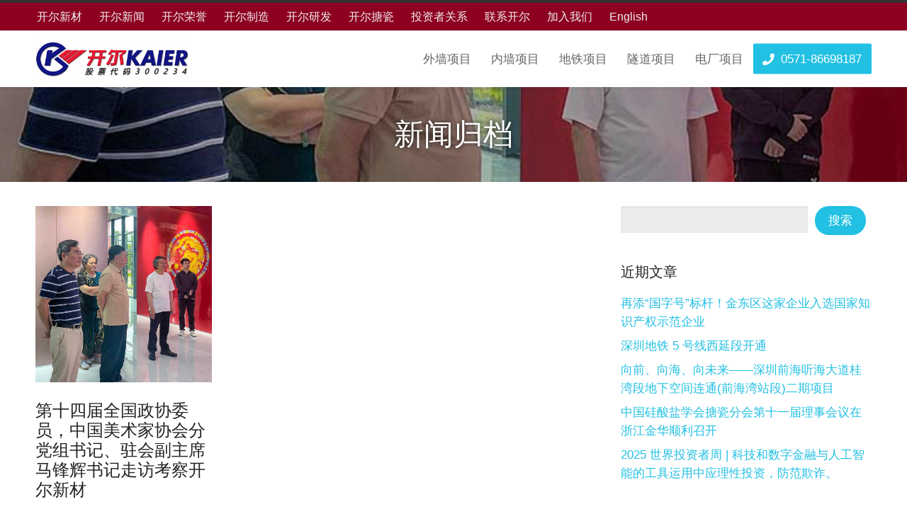

--- FILE ---
content_type: text/html; charset=UTF-8
request_url: https://www.zjke.com/2023/06/
body_size: 18365
content:
<!DOCTYPE html>
<html lang="zh-Hans">
<head>
	<title>6 月 2023 - 浙江开尔新材料股份有限公司</title>
    <style>
        .pro-wccp:before {
            content: "\f160";
            top: 3px;
        }
        .pro-wccp:before{
            color:#02CA03 !important
        }
        .pro-wccp {
            transform: rotate(45deg);
        }
    </style>
    <script id="wccp_pro_disable_selection">

var image_save_msg = 'You are not allowed to save images!';

var no_menu_msg = 'Context menu disabled!';

var smessage = "Alert: Content selection is disabled!!";


"use strict";
/* This because search property "includes" does not supported by IE*/
if (!String.prototype.includes) {
String.prototype.includes = function(search, start) {
  if (typeof start !== 'number') {
	start = 0;
  }

  if (start + search.length > this.length) {
	return false;
  } else {
	return this.indexOf(search, start) !== -1;
  }
};
}
/*////////////////////////////////////*/
let canCall = true;

function call_disable_copy_WithDelay(e) {
  if (canCall) {
    canCall = false;
    disable_copy(e);
    setTimeout(() => {
      canCall = true;
    }, 1000);
  }
}

function disable_copy(e)
{
	window.wccp_pro_iscontenteditable_flag = false;
	
	wccp_pro_log_to_console_if_allowed("disable_copy");
	
	var e = e || window.event; // also there is no e.target property in IE. instead IE uses window.event.srcElement
  	
	var target = e.target || e.srcElement;

	var elemtype = e.target.nodeName;
	
	elemtype = elemtype.toUpperCase();
	
	if (apply_class_exclusion(e) == "Yes") return true;

	if(wccp_pro_iscontenteditable(e) == true) {return true;}
	
	if(is_content_editable_element(current_clicked_element) == true)
	{
		return true;
	}
	else
	{
		if (smessage !== "" && e.detail == 2)
			show_wccp_pro_message(smessage);
		
		if (isSafari)
		{
			return true;
		}
		else
		{
			//wccp_pro_clear_any_selection();
			
			return false;
		}
	}
	
	/*disable context menu when shift + right click is pressed*/
	var shiftPressed = 0;
	
	var evt = e?e:window.event;
	
	if (parseInt(navigator.appVersion)>3) {
		
		if (document.layers && navigator.appName=="Netscape")
			
			shiftPressed = (e.modifiers-0>3);
			
		else
			
			shiftPressed = e.shiftKey;
			
		if (shiftPressed) {
			
			if (smessage !== "") show_wccp_pro_message(smessage);
			
			var isFirefox = typeof InstallTrigger !== 'undefined';   /* Firefox 1.0+ */
			
			if (isFirefox) {
			evt.cancelBubble = true;
			if (evt.stopPropagation) evt.stopPropagation();
			if (evt.preventDefault()) evt.preventDefault();
			show_wccp_pro_message (smessage);
			wccp_pro_clear_any_selection();
			return false;
			}
			
			wccp_pro_clear_any_selection();
			return false;
		}
	}
	
	if(e.which === 2 ){
	var clickedTag_a = (e==null) ? event.srcElement.tagName : e.target.tagName;
	   show_wccp_pro_message(smessage);
       wccp_pro_clear_any_selection(); return false;
    }
	var isSafari = /Safari/.test(navigator.userAgent) && /Apple Computer/.test(navigator.vendor);
	var checker_IMG = 'checked';
	if (elemtype == "IMG" && checker_IMG == 'checked' && e.detail == 2) {show_wccp_pro_message(alertMsg_IMG);wccp_pro_clear_any_selection();return false;}

    //elemtype must be merged by elemtype checker on function disable_copy & disable_hot_keys
	if (is_content_editable_element(elemtype) == false)
	{
		if (smessage !== "" && e.detail == 2)
			show_wccp_pro_message(smessage);
		
		if (isSafari)
		{
			return true;
		}
		else
		{
			wccp_pro_clear_any_selection(); return false;
		}
	}
	else
	{
		return true;
	}
}
////////////////////////////
function disable_copy_ie()
{
	wccp_pro_log_to_console_if_allowed("disable_copy_ie_function_started");
	
	var e = e || window.event;
	/*also there is no e.target property in IE.*/
	/*instead IE uses window.event.srcElement*/
  	var target = e.target || e.srcElement;
	
	var elemtype = window.event.srcElement.nodeName;
	
	elemtype = elemtype.toUpperCase();

	if(wccp_pro_iscontenteditable(e) == true) return true;
	
	if (apply_class_exclusion(e) == "Yes") return true;
	
	if (elemtype == "IMG") {show_wccp_pro_message(alertMsg_IMG);return false;}
	
	//elemtype must be merged by elemtype checker on function disable_copy & disable_hot_keys
	if (is_content_editable_element(elemtype) == false)
	{
		return false;
	}
}
function disable_drag_text(e)
{
	wccp_pro_log_to_console_if_allowed("disable_drag_text");
	
	/*var isSafari = /Safari/.test(navigator.userAgent) && /Apple Computer/.test(navigator.vendor);*/
	/*if (isSafari) {show_wccp_pro_message(alertMsg_IMG);return false;}*/
	
	var e = e || window.event; // also there is no e.target property in IE. instead IE uses window.event.srcElement*/
  	
	var target = e.target || e.srcElement;
	
	/*For contenteditable tags*/
	
	if (apply_class_exclusion(e) == "Yes") return true;

	var elemtype = e.target.nodeName;
	
	elemtype = elemtype.toUpperCase();
	
	var disable_drag_text_drop = 'checked';
	
	if (disable_drag_text_drop != "checked")  return true;
	
	if (window.location.href.indexOf("/user/") > -1) {
      return true; /*To allow users to drag & drop images when editing thier profiles*/
    }
	
	return false;
}

/*/////////////////special for safari Start////////////////*/
var onlongtouch;

var timer;

var touchduration = 1000; /*length of time we want the user to touch before we do something*/

var elemtype = "";

function touchstart(e)
{
	wccp_pro_log_to_console_if_allowed("touchstart");
	
	e = e || window.event;// also there is no e.target property in IE. instead IE uses window.event.srcElement
	
	var target = e.target || e.srcElement;

	var elemtype = e.target.nodeName;
	
	elemtype = elemtype.toUpperCase();
	
	//if (elemtype == "A") return;

	if (apply_class_exclusion(elemtype) == 'Yes') return;
	/*also there is no e.target property in IE.*/
	/*instead IE uses window.event.srcElement*/
	
	if(!wccp_pro_is_passive()) e.preventDefault();
	if (!timer) {
		timer = setTimeout(onlongtouch, touchduration);
	}
}

function touchend()
{
	wccp_pro_log_to_console_if_allowed("touchend");
	
    /*stops short touches from firing the event*/
    if (timer) {
        clearTimeout(timer);
        timer = null;
    }
	onlongtouch();
}

onlongtouch = function(e)/*this will clear the current selection if any_not_editable_thing selected*/
{
	wccp_pro_log_to_console_if_allowed("onlongtouch");
	
	if (is_content_editable_element(elemtype) == false)
	{
		if (window.getSelection) {
			if (window.getSelection().empty) { /*Chrome*/
			window.getSelection().empty();
			} else if (window.getSelection().removeAllRanges) {  /*Firefox*/
			window.getSelection().removeAllRanges();
			}
		} else if (document.selection) {  /*IE?*/
			var textRange = document.body.createTextRange();
			textRange.moveToElementText(element);
			textRange.select();

			document.selection.empty();
		}
		return false;
	}
};

document.addEventListener("DOMContentLoaded", function(event)
	{ 
		window.addEventListener("touchstart", touchstart, false);
		window.addEventListener("touchend", touchend, false);
	});


function wccp_pro_is_passive()
{
	wccp_pro_log_to_console_if_allowed("wccp_pro_is_passive");
	
	var cold = false,
	hike = function() {};

	try {
	var aid = Object.defineProperty({}, 'passive', {
	get() {cold = true}
	});
	window.addEventListener('test', hike, aid);
	window.removeEventListener('test', hike, aid);
	} catch (e) {}

	return cold;
}
/*/////////////////////////////////////////////////////////////////*/
function reEnable()
{
	return true;
}

if(navigator.userAgent.indexOf('MSIE')==-1) //If not IE
{
	document.ondragstart = disable_drag_text;
	document.onselectstart = call_disable_copy_WithDelay;
	document.onselectionchange = call_disable_copy_WithDelay;
	//document.onmousedown = disable_copy;
	//document.addEventListener('click', disable_copy, false);
	//document.addEventListener('click', set_current_clicked_element, false);
	document.addEventListener('mousedown', set_current_clicked_element, false);
	//document.onclick = reEnable;
}else
{
	document.onselectstart = disable_copy_ie;
}

var current_clicked_element = "";

var current_clicked_object = null;

function set_current_clicked_element(e)
{
	var e = e || window.event; // also there is no e.target property in IE. instead IE uses window.event.srcElement
  	
	var target = e.target || e.srcElement;

	var elemtype = e.target.nodeName;
	
	elemtype = elemtype.toUpperCase();
	
	current_clicked_element = elemtype;
	
	wccp_pro_log_to_console_if_allowed("current_clicked_element = " + current_clicked_element, arguments.callee.name);
}
</script>
	<script id="wccp_pro_css_disable_selection">
	function wccp_pro_msieversion() 
		{
			var ua = window.navigator.userAgent;
			var msie = ua.indexOf("MSIE");
			var msie2 = ua.indexOf("Edge");
			var msie3 = ua.indexOf("Trident");

		if (msie > -1 || msie2 > -1 || msie3 > -1) // If Internet Explorer, return version number
		{
			return "IE";
		}
		else  // If another browser, return 0
		{
			return "otherbrowser";
		}
	}
    
	var e = document.getElementsByTagName('H1')[0];
	if(e && wccp_pro_msieversion() == "IE")
	{
		e.setAttribute('unselectable',"on");
	}
	</script>
<script id="wccp_pro_disable_hot_keys">
/*****************For contenteditable tags***************/
var wccp_pro_iscontenteditable_flag = false;

function wccp_pro_iscontenteditable(e)
{
	var e = e || window.event; // also there is no e.target property in IE. instead IE uses window.event.srcElement
  	
	var target = e.target || e.srcElement;
	
	var iscontenteditable = "false";
		
	if(typeof target.getAttribute!="undefined" )
	{
		iscontenteditable = target.getAttribute("contenteditable"); // Return true or false as string
		
		if(typeof target.hasAttribute!="undefined")
		{
			if(target.hasAttribute("contenteditable"))
				iscontenteditable = true;
		}
	}
	
	wccp_pro_log_to_console_if_allowed("iscontenteditable:" + iscontenteditable);
	
	var iscontenteditable2 = false;
	
	if(typeof target.isContentEditable!="undefined" ) iscontenteditable2 = target.isContentEditable; // Return true or false as boolean

	if(target.parentElement !=null) iscontenteditable2 = target.parentElement.isContentEditable;
	
	if (iscontenteditable == "true" || iscontenteditable == true || iscontenteditable2 == true)
	{
		if(typeof target.style!="undefined" ) target.style.cursor = "text";
		
		wccp_pro_iscontenteditable_flag = true;
		
		wccp_pro_log_to_console_if_allowed("wccp_pro_iscontenteditable: true");
		
		return true;
	}
	wccp_pro_log_to_console_if_allowed("wccp_pro_iscontenteditable: false");
}
/******************************************************/
function wccp_pro_clear_any_selection()
{
	if(window.wccp_pro_iscontenteditable_flag == true) return;
	
	wccp_pro_log_to_console_if_allowed("wccp_pro_clear_any_selection");
	
	var myName = wccp_pro_clear_any_selection.caller.toString();
	
	myName = myName.substr('function '.length);
	
	myName = myName.substr(0, myName.indexOf('('));

	wccp_pro_log_to_console_if_allowed("called_by: " + myName);
	
	if (window.getSelection)
	{
		if (window.getSelection().empty)
		{  // Chrome
			window.getSelection().empty();
		} else if (window.getSelection().removeAllRanges) 
		{  // Firefox
			window.getSelection().removeAllRanges();
		}
	} else if (document.selection)
	{  // IE?
		document.selection.empty();
	}
	
	//show_wccp_pro_message("You are not allowed to make this operation");
}


/*Is content_editable element*/
function is_content_editable_element(element_name = "")
{
	if (element_name == "TEXT" || element_name == "#TEXT" || element_name == "TEXTAREA" || element_name == "INPUT" || element_name == "PASSWORD" || element_name == "SELECT" || element_name == "OPTION" || element_name == "EMBED" || element_name == "CODE" || element_name == "CODEBLOCK_WCCP")
	{
		wccp_pro_log_to_console_if_allowed("is_content_editable_element: true >>" + element_name);
		
		return true;
	}
	wccp_pro_log_to_console_if_allowed("is_content_editable_element: false >>" + element_name);
	
	return false;
}
/*Is selection enabled element*/
/*
function is_selection_enabled_element(element_name = "")
{
	if (is_content_editable_element == true)
	{
		wccp_pro_log_to_console_if_allowed("is_selection_enabled_element: true >>" + element_name);
		
		return true;
	}
	wccp_pro_log_to_console_if_allowed("is_selection_enabled_element: false >>" + element_name);
	
	return false;
}
*/
/*Hot keys function  */
function disable_hot_keys(e)
{
	wccp_pro_log_to_console_if_allowed("disable_hot_keys");
	
	e = e || window.event;
	
	//console.log(e);
	
	if (!e) return;
	
	var key;

		if(window.event)
			  key = window.event.keyCode;     /*IE*/
		else if (e.hasOwnProperty("which")) key = e.which;     /*firefox (97)*/

	wccp_pro_log_to_console_if_allowed("Data:", key);
	
			
		if (key == 123 || (e.ctrlKey && e.shiftKey && e.keyCode == 'J'.charCodeAt(0)) )//F12 chrome developer key disable
		{
			show_wccp_pro_message('You are not allowed to do this action on the current page!!');
			
			return false;
		}
		
	var elemtype = e.target.tagName;
	
	elemtype = elemtype.toUpperCase();
	
	var sel = getSelectionTextAndContainerElement();
	
	if(elemtype == "BODY" && sel.text != "") elemtype = sel.containerElement.tagName; /* no need for it when tag name is BODY, so we get the selected text tag name */

	/*elemtype must be merged by elemtype checker on function disable_copy & disable_copy_ie*/
	if (is_content_editable_element(elemtype) == true)
	{
		elemtype = 'TEXT';
	}
	
	if(wccp_pro_iscontenteditable(e) == true) elemtype = 'TEXT';
	
		if (key == 44)/*For any emement type, text elemtype is not excluded here, (prntscr (44)*/
		{
			copyTextToClipboard("");
			show_wccp_pro_message('You are not allowed to do this action on the current page!!');
			return false;
		}	
	if (e.ctrlKey || e.metaKey)
	{
		if (elemtype!= 'TEXT' && (key == 97 || key == 99 || key == 120 || key == 26 || key == 43))
		{
			 show_wccp_pro_message('Alert: You are not allowed to copy content or view source');
			 return false;
		}
		if (elemtype!= 'TEXT')
		{
						
			if (key == 65)
			{
				show_wccp_pro_message('You are not allowed to do this action on the current page!!');
				return false;
			}			
						
			if (key == 67)
			{
				show_wccp_pro_message('You are not allowed to do this action on the current page!!');
				return false;
			}			
						
			if (key == 88)
			{
				show_wccp_pro_message('You are not allowed to do this action on the current page!!');
				return false;
			}			
						
			if (key == 86)
			{
				show_wccp_pro_message('You are not allowed to do this action on the current page!!');
				return false;
			}		}
				
		if (key == 85)
		{
			show_wccp_pro_message('You are not allowed to do this action on the current page!!');
			return false;
		}		
				if (key == 80)
		{
			show_wccp_pro_message('You are not allowed to do this action on the current page!!');
			return false;
		}		
				if (key == 44)
		{
			copyTextToClipboard("no");
			show_wccp_pro_message('You are not allowed to do this action on the current page!!');
			return false;
		}		
		
					if (key == 73)//F12 chrome developer key disable
			{
				show_wccp_pro_message('You are not allowed to do this action on the current page!!');
				return false;
			}
				
				
		if (key == 83)
		{
			show_wccp_pro_message('You are not allowed to do this action on the current page!!');
			return false;
		}    }
return true;
}


window.addEventListener('load', function (){
	if(window.Zepto || !window.jQuery) jQuery =  $;
	jQuery(document).ready(function() {
	  jQuery(document).bind("keyup keydown", disable_hot_keys);
	});
});

</script>
	<script id="wccp_pro_disable_Right_Click">

	function wccp_pro_nocontext(e)
	{
		wccp_pro_log_to_console_if_allowed("wccp_pro_nocontext function");
		
		const caller = wccp_pro_nocontext.caller;
		
		if (caller) wccp_pro_log_to_console_if_allowed("Caller function is: " + caller.name);
		
		e = e || window.event; // also there is no e.target property in IE. instead IE uses window.event.srcElement
		
		if (apply_class_exclusion(e) == 'Yes') return true;
		
		var exception_tags = 'NOTAG,';
		
		var clickedTag = (e==null) ? event.srcElement.tagName : e.target.tagName;
		
		wccp_pro_log_to_console_if_allowed("clickedTag: " + clickedTag);
		
		var target = e.target || e.srcElement;
		
		var parent_tag = ""; var parent_of_parent_tag = "";
		
		if(target.parentElement != null)
		{
			parent_tag = target.parentElement.tagName;
			
			if(target.parentElement.parentElement != null) parent_of_parent_tag = target.parentElement.parentElement.tagName;
		}
		
		var checker = 'checked';
		if ((clickedTag == "IMG" || clickedTag == "FIGURE" || clickedTag == "SVG" || clickedTag == "PROTECTEDIMGDIV") && checker == 'checked') {
			if (alertMsg_IMG != "")show_wccp_pro_message(alertMsg_IMG);
			return false;
		}else {exception_tags = exception_tags + 'IMG,';}
		
		checker = '';
		if ((clickedTag == "VIDEO" || clickedTag == "PROTECTEDWCCPVIDEO" || clickedTag == "EMBED") && checker == 'checked') {
			if (alertMsg_VIDEO != "")show_wccp_pro_message(alertMsg_VIDEO);
			return false;
		}else {exception_tags = exception_tags + 'VIDEO,PROTECTEDWCCPVIDEO,EMBED,';}
		
		checker = 'checked';
		if ((clickedTag == "A" || clickedTag == "TIME" || parent_tag == "A" || parent_of_parent_tag == "A") && checker == 'checked') {
			if (alertMsg_A != "")show_wccp_pro_message(alertMsg_A);
			return false;
		}else {exception_tags = exception_tags + 'A,';if(parent_tag == "A" || parent_of_parent_tag == "A") clickedTag = "A";}

		checker = 'checked';
		if ((clickedTag == "P" || clickedTag == "B" || clickedTag == "FONT" ||  clickedTag == "LI" || clickedTag == "UL" || clickedTag == "STRONG" || clickedTag == "OL" || clickedTag == "BLOCKQUOTE" || clickedTag == "TH" || clickedTag == "TR" || clickedTag == "TD" || clickedTag == "SPAN" || clickedTag == "EM" || clickedTag == "SMALL" || clickedTag == "I" || clickedTag == "BUTTON") && checker == 'checked') {
			if (alertMsg_PB != "")show_wccp_pro_message(alertMsg_PB);
			return false;
		}else {exception_tags = exception_tags + 'P,B,FONT,LI,UL,STRONG,OL,BLOCKQUOTE,TD,SPAN,EM,SMALL,I,BUTTON,';}
		
		checker = 'checked';
		if ((clickedTag == "INPUT" || clickedTag == "PASSWORD") && checker == 'checked') {
			if (alertMsg_INPUT != "")show_wccp_pro_message(alertMsg_INPUT);
			return false;
		}else {exception_tags = exception_tags + 'INPUT,PASSWORD,';}
		
		checker = 'checked';
		if ((clickedTag == "H1" || clickedTag == "H2" || clickedTag == "H3" || clickedTag == "H4" || clickedTag == "H5" || clickedTag == "H6" || clickedTag == "ASIDE" || clickedTag == "NAV") && checker == 'checked') {
			if (alertMsg_H != "")show_wccp_pro_message(alertMsg_H);
			return false;
		}else {exception_tags = exception_tags + 'H1,H2,H3,H4,H5,H6,';}
		
		checker = 'checked';
		if (clickedTag == "TEXTAREA" && checker == 'checked') {
			if (alertMsg_TEXTAREA != "")show_wccp_pro_message(alertMsg_TEXTAREA);
			return false;
		}else {exception_tags = exception_tags + 'TEXTAREA,';}
		
		checker = 'checked';
		if ((clickedTag == "DIV" || clickedTag == "BODY" || clickedTag == "HTML" || clickedTag == "ARTICLE" || clickedTag == "SECTION" || clickedTag == "NAV" || clickedTag == "HEADER" || clickedTag == "FOOTER") && checker == 'checked') {
			if (alertMsg_EmptySpaces != "")show_wccp_pro_message(alertMsg_EmptySpaces);
			return false;
		}
		else
		{
			if (exception_tags.indexOf(clickedTag)!=-1)
			{
				return true;
			}
			else
			return false;
		}
	}
	
	function disable_drag_images(e)
	{return;
		wccp_pro_log_to_console_if_allowed("disable_drag_images");
		
		var e = e || window.event; // also there is no e.target property in IE. instead IE uses window.event.srcElement
		
		var target = e.target || e.srcElement;
		
		//For contenteditable tags
		if (apply_class_exclusion(e) == "Yes") return true;

		var elemtype = e.target.nodeName;
		
		if (elemtype != "IMG") {return;}
		
		elemtype = elemtype.toUpperCase();
		
		var disable_drag_drop_images = 'checked';
		
		if (disable_drag_drop_images != "checked")  return true;
		
		if (window.location.href.indexOf("/user/") > -1) {
		  return true; //To allow users to drag & drop images when editing thier profiles
		}
		
		show_wccp_pro_message(alertMsg_IMG);
		
		return false;
	}
	
	var alertMsg_IMG = "Alert: Protected image";
	var alertMsg_A = "Alert: This link is protected";
	var alertMsg_PB = "Alert: Right click on text is disabled";
	var alertMsg_INPUT = "Alert: Right click is disabled";
	var alertMsg_H = "Alert: Right click on headlines is disabled";
	var alertMsg_TEXTAREA = "Alert: Right click is disabled";
	var alertMsg_EmptySpaces = "Alert: Right click on empty spaces is disabled";
	var alertMsg_VIDEO = "Alert: Right click on videos is disabled";
	//document.oncontextmenu=null;
	window.addEventListener('load', function (){
	if(window.Zepto || !window.jQuery) jQuery =  $;
	jQuery(document).ready(function(){
		jQuery(document).on('contextmenu', wccp_pro_nocontext);
	});
	});
	window.addEventListener('load', function (){
	if (typeof jQuery === 'undefined')
	{
		alert("no jquery");
		document.oncontextmenu = wccp_pro_nocontext;
		document.addEventListener("contextmenu",wccp_pro_nocontext);
		window.addEventListener("contextmenu",wccp_pro_nocontext);
	}
	});
</script>
	
	<script id="wccp_pro_disable_drag_images">
	document.ondragstart = disable_drag_images;
		window.addEventListener('load', function (){
			if(window.Zepto || !window.jQuery) jQuery =  $;
			jQuery(document).ready(function(){
				jQuery('img').each(function() {
					jQuery(this).attr('draggable', false);
				});
			});
		});
	</script>
	<style id="wccp_pro_style1">
		img{
			-moz-user-select: none;
			-webkit-user-select: none;
			-ms-user-select: none;
			-khtml-user-select: none;
			user-select: none;
			-webkit-user-drag: none;
		}
	</style>
<script id="wccp_pro_class_exclusion">
function copyToClipboard(elem) {
	  // create hidden text element, if it doesn't already exist
    var targetId = "_wccp_pro_hiddenCopyText_";
    {
        // must use a temporary form element for the selection and copy
        target = document.getElementById(targetId);
        if (!target) {
            var target = document.createElement("textarea");
            target.style.position = "absolute";
            target.style.left = "-9999px";
            target.style.top = "0";
            target.id = targetId;
            document.body.appendChild(target);
        }
        target.textContent = elem.textContent;
    }
    // select the content
    var currentFocus = document.activeElement;
    target.focus();
    target.setSelectionRange(0, target.value.length);
    
    // copy the selection
    var succeed;
    try {
    	  succeed = document.execCommand("copy");
    } catch(e) {
        succeed = false;
    }

    // restore original focus
    if (currentFocus && typeof currentFocus.focus === "function") {
        currentFocus.focus();
    }
    
    
	// clear temporary content
	target.textContent = "";
	document.getElementsByTagName('span')[0].innerHTML = " ";
    return succeed;
}
/**************************************************/
function wccp_pro_log_to_console_if_allowed(data = "")
{//return;
	var myName = "";
	
	if(wccp_pro_log_to_console_if_allowed.caller != null) myName = wccp_pro_log_to_console_if_allowed.caller.toString();
	
	myName = myName.substr('function '.length);
	
	myName = myName.substr(0, myName.indexOf('('));
	
	}
/**************************************************/
function fallbackCopyTextToClipboard(text) {
  var textArea = document.createElement("textarea");
  textArea.value = text;
  document.body.appendChild(textArea);
  textArea.focus();
  textArea.select();

  try {
    var successful = document.execCommand("copy");
    var msg = successful ? "successful" : "unsuccessful";
    wccp_pro_log_to_console_if_allowed("Fallback: Copying text command was " + msg);
  } catch (err) {
    console.error("Fallback: Oops, unable to copy", err);
  }

  document.body.removeChild(textArea);
}
/*****************************************/
function copyTextToClipboard(text) {
  if (!navigator.clipboard) {
    fallbackCopyTextToClipboard(text);
    return;
  }
  navigator.clipboard.writeText(text).then(
    function() {
      console.log("Async: Copying to clipboard was successful!");
    },
    function(err) {
      console.error("Async: Could not copy text: ", err);
    }
  );
}
/*****************************************/
/*getSelectionTextAndContainerElement*/
function getSelectionTextAndContainerElement()
{
    var text = "", containerElement = null;
    if (typeof window.getSelection != "undefined") {
        var sel = window.getSelection();
        if (sel.rangeCount) {
            var node = sel.getRangeAt(0).commonAncestorContainer;
            containerElement = node.nodeType == 1 ? node : node.parentNode;
			if (typeof(containerElement.parentElement) != 'undefined') current_clicked_object = containerElement.parentElement;
            text = sel.toString();
        }
    } else if (typeof document.selection != "undefined" && document.selection.type != "Control")
	{
        var textRange = document.selection.createRange();
        containerElement = textRange.parentElement();
        text = textRange.text;
    }
    
	return {
        text: text,
        containerElement: containerElement
    };
}

function getSelectionParentElement() {
    var parentEl = null, sel;
	
    if (window.getSelection) {
        sel = window.getSelection();
        if (sel.rangeCount) {
            parentEl = sel.getRangeAt(0).commonAncestorContainer;
			//sel.getRangeAt(0).startContainer.parentNode;
            if (parentEl.nodeType != 1) {
                parentEl = parentEl.parentNode;
            }
        }
    } else if ( (sel = document.selection) && sel.type != "Control") {
        parentEl = sel.createRange().parentElement();
    }
	
	let arr = new Array();
	
	arr["nodeName"] = "cant_find_parent_element";
	
	if(parentEl != null)
		return parentEl;
	else
		return arr;
}
/*****************************************/
function sleep(ms) {
    return new Promise(resolve => setTimeout(resolve, ms));
}
/*****************************************/
</script>

<script id="apply_class_exclusion">
function apply_class_exclusion(e)
{
	wccp_pro_log_to_console_if_allowed(e);
	
	var my_return = 'No';
	
	var e = e || window.event; // also there is no e.target property in IE. instead IE uses window.event.srcElement
  	
	var target = e.target || e.srcElement || e || 'nothing';
	
	var excluded_classes = '' + '';
	
	var class_to_exclude = "";
	
	if(target.parentElement != null)
	{
		class_to_exclude = target.className + ' ' + target.parentElement.className || '';
	}else{
		class_to_exclude = target.className;
	}
	
	var class_to_exclude_array = Array();
	
	//console.log(class_to_exclude);
	
	if (typeof(class_to_exclude) != 'undefined') class_to_exclude_array = class_to_exclude.split(" ");
	
	//console.log (class_to_exclude_array);
	
	class_to_exclude_array.forEach(function(item)
	{
		if(item != '' && excluded_classes.indexOf(item)>=0)
		{
			//target.style.cursor = "text";
			
			//console.log ('Yes');
			
			my_return = 'Yes';
		}
	});

	try {
		class_to_exclude = target.parentElement.getAttribute('class') || target.parentElement.className || '';
		}
	catch(err) 
		{
		class_to_exclude = '';
		}
	
	if(class_to_exclude != '' && excluded_classes.indexOf(class_to_exclude)>=0)
	{
		//target.style.cursor = "text";
		my_return = 'Yes';
	}

	return my_return;
}
</script>
<style id="wccp_pro_style2" data-asas-style="">

	
	*[contenteditable] , [contenteditable] *,*[contenteditable="true"] , [contenteditable="true"] * { /* for contenteditable tags*/ , /* for tags inside contenteditable tags*/
	  -webkit-user-select: auto !important;
	  cursor: text !important;
	  user-select: text !important;
	  pointer-events: auto !important;
	}
	
	/*
	*[contenteditable]::selection, [contenteditable] *::selection, [contenteditable="true"]::selection, [contenteditable="true"] *::selection { background: Highlight !important; color: HighlightText !important;}
	*[contenteditable]::-moz-selection, [contenteditable="true"] *::-moz-selection { background: Highlight !important; color: HighlightText !important;}
	input::selection,textarea::selection, code::selection, code > *::selection { background: Highlight !important; color: HighlightText !important;}
	input::-moz-selection,textarea::-moz-selection, code::-moz-selection, code > *::-moz-selection { background: Highlight !important; color: HighlightText !important;}
	*/
	a{ cursor: pointer ; pointer-events: auto !important;}

	</style><style>TEXT,TEXTAREA,input[type="text"] {cursor: text !important; user-select: text !important;}</style>	<script id="wccp_pro_alert_message">
	window.addEventListener('DOMContentLoaded', function() {}); //This line to stop JS deffer function in wp-rockt pluign
	
	window.addEventListener('load', function (){
		// Create the first div element with the "oncontextmenu" attribute
		const wccp_pro_mask = document.createElement('div');
		wccp_pro_mask.setAttribute('oncontextmenu', 'return false;');
		wccp_pro_mask.setAttribute('id', 'wccp_pro_mask');

		// Create the second div element with the "msgmsg-box-wpcp hideme" classes
		const wpcp_error_message = document.createElement('div');
		wpcp_error_message.setAttribute('id', 'wpcp-error-message');
		wpcp_error_message.setAttribute('class', 'msgmsg-box-wpcp hideme');

		// Add a span element with the "error: " text inside the second div
		const error_span = document.createElement('span');
		error_span.innerText = 'error: ';
		wpcp_error_message.appendChild(error_span);

		// Add the error message text inside the second div
		const error_text = document.createTextNode('Alert: Content selection is disabled!!');
		wpcp_error_message.appendChild(error_text);

		// Add the div elements to the document body
		document.body.appendChild(wccp_pro_mask);
		document.body.appendChild(wpcp_error_message);
	});

	var timeout_result;
	function show_wccp_pro_message(smessage="", style="")
	{
		wccp_pro_log_to_console_if_allowed(smessage);
				
		timeout = 3000;
		
		if(style == "") style = "warning-wpcp";
		
		if (smessage !== "" && timeout!=0)
		{
			var smessage_text = smessage;
			jquery_fadeTo();
			document.getElementById("wpcp-error-message").innerHTML = smessage_text;
			document.getElementById("wpcp-error-message").className = "msgmsg-box-wpcp showme " + style;
			clearTimeout(timeout_result);
			timeout_result = setTimeout(hide_message, timeout);
		}
		else
		{
			clearTimeout(timeout_result);
			timeout_result = setTimeout(hide_message, timeout);
		}
	}
	function hide_message()
	{
		jquery_fadeOut();
		document.getElementById("wpcp-error-message").className = "msgmsg-box-wpcp warning-wpcp hideme";
	}
	function jquery_fadeTo()
	{
		try {
			jQuery("#wccp_pro_mask").fadeTo("slow", 0.3);
		}
		catch(err) {
			//alert(err.message);
			}
	}
	function jquery_fadeOut()
	{
		try {
			jQuery("#wccp_pro_mask").fadeOut( "slow" );
		}
		catch(err) {}
	}
	</script>
	<style>
	#wccp_pro_mask
	{
		position: absolute;
		bottom: 0;
		left: 0;
		position: fixed;
		right: 0;
		top: 0;
		background-color: #000;
		pointer-events: none;
		display: none;
		z-index: 10000;
		animation: 0.5s ease 0s normal none 1 running ngdialog-fadein;
		background: rgba(0, 0, 0, 0.4) none repeat scroll 0 0;
	}
	#wpcp-error-message {
	    direction: ltr;
	    text-align: center;
	    transition: opacity 900ms ease 0s;
		pointer-events: none;
	    z-index: 99999999;
	}
	.hideme {
    	opacity:0;
    	visibility: hidden;
	}
	.showme {
    	opacity:1;
    	visibility: visible;
	}
	.msgmsg-box-wpcp {
		border-radius: 10px;
		color: #555555;
		font-family: Tahoma;
		font-size: 12px;
		margin: 10px !important;
		padding: 10px 36px !important;
		position: fixed;
		width: 255px;
		top: 50%;
		left: 50%;
		margin-top: -10px !important;
		margin-left: -130px !important;
	}
	.msgmsg-box-wpcp b {
		font-weight:bold;
	}
		.warning-wpcp {
		background:#ffecec url('https://www.zjke.com/wp-content/plugins/wccp-pro/images/warning.png') no-repeat 10px 50%;
		border:1px solid #f2bfbf;
		-webkit-box-shadow: 0px 0px 34px 2px #f2bfbf;
		-moz-box-shadow: 0px 0px 34px 2px #f2bfbf;
		box-shadow: 0px 0px 34px 2px #f2bfbf;
	}
	.success-wpcp {
		background: #fafafa url('https://www.zjke.com/wp-content/plugins/wccp-pro/images/success.png') no-repeat 10px 50%;
		border: 1px solid #00b38f;
		box-shadow: 0px 0px 34px 2px #adc;
	}
    </style>
<meta name='robots' content='max-image-preview:large' />


<meta name="robots" content="noindex,follow"/>
<meta property="og:locale" content="zh_CN" />
<meta property="og:type" content="object" />
<meta property="og:title" content="6 月 2023 - 浙江开尔新材料股份有限公司" />
<meta property="og:url" content="https://www.zjke.com/2023/06/" />
<meta property="og:site_name" content="浙江开尔新材料股份有限公司" />
<meta name="twitter:card" content="summary_large_image" />
<meta name="twitter:title" content="6 月 2023 - 浙江开尔新材料股份有限公司" />
<script type='application/ld+json' class='yoast-schema-graph yoast-schema-graph--main'>{"@context":"https://schema.org","@graph":[{"@type":"Organization","@id":"https://www.zjke.com/#organization","name":"\u6d59\u6c5f\u5f00\u5c14\u65b0\u6750\u6599\u80a1\u4efd\u6709\u9650\u516c\u53f8","url":"https://www.zjke.com/","sameAs":[],"logo":{"@type":"ImageObject","@id":"https://www.zjke.com/#logo","url":"https://www.zjke.com/wp-content/uploads/2019/08/DSC05905-3.jpg","width":1500,"height":372,"caption":"\u6d59\u6c5f\u5f00\u5c14\u65b0\u6750\u6599\u80a1\u4efd\u6709\u9650\u516c\u53f8"},"image":{"@id":"https://www.zjke.com/#logo"}},{"@type":"WebSite","@id":"https://www.zjke.com/#website","url":"https://www.zjke.com/","name":"\u6d59\u6c5f\u5f00\u5c14\u65b0\u6750\u6599\u80a1\u4efd\u6709\u9650\u516c\u53f8","publisher":{"@id":"https://www.zjke.com/#organization"},"potentialAction":{"@type":"SearchAction","target":"https://www.zjke.com/?s={search_term_string}","query-input":"required name=search_term_string"}},{"@type":"CollectionPage","@id":"https://www.zjke.com/2023/06/#webpage","url":"https://www.zjke.com/2023/06/","inLanguage":"zh-Hans","name":"6 \u6708 2023 - \u6d59\u6c5f\u5f00\u5c14\u65b0\u6750\u6599\u80a1\u4efd\u6709\u9650\u516c\u53f8","isPartOf":{"@id":"https://www.zjke.com/#website"}}]}</script>
<!-- / Yoast SEO Premium plugin. -->

<link rel="alternate" type="application/rss+xml" title="浙江开尔新材料股份有限公司 &raquo; Feed" href="https://www.zjke.com/feed/" />
<link rel="alternate" type="application/rss+xml" title="浙江开尔新材料股份有限公司 &raquo; 评论 Feed" href="https://www.zjke.com/comments/feed/" />
<style id='wp-img-auto-sizes-contain-inline-css' type='text/css'>
img:is([sizes=auto i],[sizes^="auto," i]){contain-intrinsic-size:3000px 1500px}
/*# sourceURL=wp-img-auto-sizes-contain-inline-css */
</style>
<style id='wp-emoji-styles-inline-css' type='text/css'>

	img.wp-smiley, img.emoji {
		display: inline !important;
		border: none !important;
		box-shadow: none !important;
		height: 1em !important;
		width: 1em !important;
		margin: 0 0.07em !important;
		vertical-align: -0.1em !important;
		background: none !important;
		padding: 0 !important;
	}
/*# sourceURL=wp-emoji-styles-inline-css */
</style>
<style id='wp-block-library-inline-css' type='text/css'>
:root{--wp-block-synced-color:#7a00df;--wp-block-synced-color--rgb:122,0,223;--wp-bound-block-color:var(--wp-block-synced-color);--wp-editor-canvas-background:#ddd;--wp-admin-theme-color:#007cba;--wp-admin-theme-color--rgb:0,124,186;--wp-admin-theme-color-darker-10:#006ba1;--wp-admin-theme-color-darker-10--rgb:0,107,160.5;--wp-admin-theme-color-darker-20:#005a87;--wp-admin-theme-color-darker-20--rgb:0,90,135;--wp-admin-border-width-focus:2px}@media (min-resolution:192dpi){:root{--wp-admin-border-width-focus:1.5px}}.wp-element-button{cursor:pointer}:root .has-very-light-gray-background-color{background-color:#eee}:root .has-very-dark-gray-background-color{background-color:#313131}:root .has-very-light-gray-color{color:#eee}:root .has-very-dark-gray-color{color:#313131}:root .has-vivid-green-cyan-to-vivid-cyan-blue-gradient-background{background:linear-gradient(135deg,#00d084,#0693e3)}:root .has-purple-crush-gradient-background{background:linear-gradient(135deg,#34e2e4,#4721fb 50%,#ab1dfe)}:root .has-hazy-dawn-gradient-background{background:linear-gradient(135deg,#faaca8,#dad0ec)}:root .has-subdued-olive-gradient-background{background:linear-gradient(135deg,#fafae1,#67a671)}:root .has-atomic-cream-gradient-background{background:linear-gradient(135deg,#fdd79a,#004a59)}:root .has-nightshade-gradient-background{background:linear-gradient(135deg,#330968,#31cdcf)}:root .has-midnight-gradient-background{background:linear-gradient(135deg,#020381,#2874fc)}:root{--wp--preset--font-size--normal:16px;--wp--preset--font-size--huge:42px}.has-regular-font-size{font-size:1em}.has-larger-font-size{font-size:2.625em}.has-normal-font-size{font-size:var(--wp--preset--font-size--normal)}.has-huge-font-size{font-size:var(--wp--preset--font-size--huge)}.has-text-align-center{text-align:center}.has-text-align-left{text-align:left}.has-text-align-right{text-align:right}.has-fit-text{white-space:nowrap!important}#end-resizable-editor-section{display:none}.aligncenter{clear:both}.items-justified-left{justify-content:flex-start}.items-justified-center{justify-content:center}.items-justified-right{justify-content:flex-end}.items-justified-space-between{justify-content:space-between}.screen-reader-text{border:0;clip-path:inset(50%);height:1px;margin:-1px;overflow:hidden;padding:0;position:absolute;width:1px;word-wrap:normal!important}.screen-reader-text:focus{background-color:#ddd;clip-path:none;color:#444;display:block;font-size:1em;height:auto;left:5px;line-height:normal;padding:15px 23px 14px;text-decoration:none;top:5px;width:auto;z-index:100000}html :where(.has-border-color){border-style:solid}html :where([style*=border-top-color]){border-top-style:solid}html :where([style*=border-right-color]){border-right-style:solid}html :where([style*=border-bottom-color]){border-bottom-style:solid}html :where([style*=border-left-color]){border-left-style:solid}html :where([style*=border-width]){border-style:solid}html :where([style*=border-top-width]){border-top-style:solid}html :where([style*=border-right-width]){border-right-style:solid}html :where([style*=border-bottom-width]){border-bottom-style:solid}html :where([style*=border-left-width]){border-left-style:solid}html :where(img[class*=wp-image-]){height:auto;max-width:100%}:where(figure){margin:0 0 1em}html :where(.is-position-sticky){--wp-admin--admin-bar--position-offset:var(--wp-admin--admin-bar--height,0px)}@media screen and (max-width:600px){html :where(.is-position-sticky){--wp-admin--admin-bar--position-offset:0px}}

/*# sourceURL=wp-block-library-inline-css */
</style><style id='global-styles-inline-css' type='text/css'>
:root{--wp--preset--aspect-ratio--square: 1;--wp--preset--aspect-ratio--4-3: 4/3;--wp--preset--aspect-ratio--3-4: 3/4;--wp--preset--aspect-ratio--3-2: 3/2;--wp--preset--aspect-ratio--2-3: 2/3;--wp--preset--aspect-ratio--16-9: 16/9;--wp--preset--aspect-ratio--9-16: 9/16;--wp--preset--color--black: #000000;--wp--preset--color--cyan-bluish-gray: #abb8c3;--wp--preset--color--white: #ffffff;--wp--preset--color--pale-pink: #f78da7;--wp--preset--color--vivid-red: #cf2e2e;--wp--preset--color--luminous-vivid-orange: #ff6900;--wp--preset--color--luminous-vivid-amber: #fcb900;--wp--preset--color--light-green-cyan: #7bdcb5;--wp--preset--color--vivid-green-cyan: #00d084;--wp--preset--color--pale-cyan-blue: #8ed1fc;--wp--preset--color--vivid-cyan-blue: #0693e3;--wp--preset--color--vivid-purple: #9b51e0;--wp--preset--color--dark-gray: #333333;--wp--preset--color--gray: #7b7d7f;--wp--preset--color--primary: #22c0e3;--wp--preset--color--secondary: #424247;--wp--preset--gradient--vivid-cyan-blue-to-vivid-purple: linear-gradient(135deg,rgb(6,147,227) 0%,rgb(155,81,224) 100%);--wp--preset--gradient--light-green-cyan-to-vivid-green-cyan: linear-gradient(135deg,rgb(122,220,180) 0%,rgb(0,208,130) 100%);--wp--preset--gradient--luminous-vivid-amber-to-luminous-vivid-orange: linear-gradient(135deg,rgb(252,185,0) 0%,rgb(255,105,0) 100%);--wp--preset--gradient--luminous-vivid-orange-to-vivid-red: linear-gradient(135deg,rgb(255,105,0) 0%,rgb(207,46,46) 100%);--wp--preset--gradient--very-light-gray-to-cyan-bluish-gray: linear-gradient(135deg,rgb(238,238,238) 0%,rgb(169,184,195) 100%);--wp--preset--gradient--cool-to-warm-spectrum: linear-gradient(135deg,rgb(74,234,220) 0%,rgb(151,120,209) 20%,rgb(207,42,186) 40%,rgb(238,44,130) 60%,rgb(251,105,98) 80%,rgb(254,248,76) 100%);--wp--preset--gradient--blush-light-purple: linear-gradient(135deg,rgb(255,206,236) 0%,rgb(152,150,240) 100%);--wp--preset--gradient--blush-bordeaux: linear-gradient(135deg,rgb(254,205,165) 0%,rgb(254,45,45) 50%,rgb(107,0,62) 100%);--wp--preset--gradient--luminous-dusk: linear-gradient(135deg,rgb(255,203,112) 0%,rgb(199,81,192) 50%,rgb(65,88,208) 100%);--wp--preset--gradient--pale-ocean: linear-gradient(135deg,rgb(255,245,203) 0%,rgb(182,227,212) 50%,rgb(51,167,181) 100%);--wp--preset--gradient--electric-grass: linear-gradient(135deg,rgb(202,248,128) 0%,rgb(113,206,126) 100%);--wp--preset--gradient--midnight: linear-gradient(135deg,rgb(2,3,129) 0%,rgb(40,116,252) 100%);--wp--preset--font-size--small: 13px;--wp--preset--font-size--medium: 20px;--wp--preset--font-size--large: 36px;--wp--preset--font-size--x-large: 42px;--wp--preset--spacing--20: 0.44rem;--wp--preset--spacing--30: 0.67rem;--wp--preset--spacing--40: 1rem;--wp--preset--spacing--50: 1.5rem;--wp--preset--spacing--60: 2.25rem;--wp--preset--spacing--70: 3.38rem;--wp--preset--spacing--80: 5.06rem;--wp--preset--shadow--natural: 6px 6px 9px rgba(0, 0, 0, 0.2);--wp--preset--shadow--deep: 12px 12px 50px rgba(0, 0, 0, 0.4);--wp--preset--shadow--sharp: 6px 6px 0px rgba(0, 0, 0, 0.2);--wp--preset--shadow--outlined: 6px 6px 0px -3px rgb(255, 255, 255), 6px 6px rgb(0, 0, 0);--wp--preset--shadow--crisp: 6px 6px 0px rgb(0, 0, 0);}:where(.is-layout-flex){gap: 0.5em;}:where(.is-layout-grid){gap: 0.5em;}body .is-layout-flex{display: flex;}.is-layout-flex{flex-wrap: wrap;align-items: center;}.is-layout-flex > :is(*, div){margin: 0;}body .is-layout-grid{display: grid;}.is-layout-grid > :is(*, div){margin: 0;}:where(.wp-block-columns.is-layout-flex){gap: 2em;}:where(.wp-block-columns.is-layout-grid){gap: 2em;}:where(.wp-block-post-template.is-layout-flex){gap: 1.25em;}:where(.wp-block-post-template.is-layout-grid){gap: 1.25em;}.has-black-color{color: var(--wp--preset--color--black) !important;}.has-cyan-bluish-gray-color{color: var(--wp--preset--color--cyan-bluish-gray) !important;}.has-white-color{color: var(--wp--preset--color--white) !important;}.has-pale-pink-color{color: var(--wp--preset--color--pale-pink) !important;}.has-vivid-red-color{color: var(--wp--preset--color--vivid-red) !important;}.has-luminous-vivid-orange-color{color: var(--wp--preset--color--luminous-vivid-orange) !important;}.has-luminous-vivid-amber-color{color: var(--wp--preset--color--luminous-vivid-amber) !important;}.has-light-green-cyan-color{color: var(--wp--preset--color--light-green-cyan) !important;}.has-vivid-green-cyan-color{color: var(--wp--preset--color--vivid-green-cyan) !important;}.has-pale-cyan-blue-color{color: var(--wp--preset--color--pale-cyan-blue) !important;}.has-vivid-cyan-blue-color{color: var(--wp--preset--color--vivid-cyan-blue) !important;}.has-vivid-purple-color{color: var(--wp--preset--color--vivid-purple) !important;}.has-black-background-color{background-color: var(--wp--preset--color--black) !important;}.has-cyan-bluish-gray-background-color{background-color: var(--wp--preset--color--cyan-bluish-gray) !important;}.has-white-background-color{background-color: var(--wp--preset--color--white) !important;}.has-pale-pink-background-color{background-color: var(--wp--preset--color--pale-pink) !important;}.has-vivid-red-background-color{background-color: var(--wp--preset--color--vivid-red) !important;}.has-luminous-vivid-orange-background-color{background-color: var(--wp--preset--color--luminous-vivid-orange) !important;}.has-luminous-vivid-amber-background-color{background-color: var(--wp--preset--color--luminous-vivid-amber) !important;}.has-light-green-cyan-background-color{background-color: var(--wp--preset--color--light-green-cyan) !important;}.has-vivid-green-cyan-background-color{background-color: var(--wp--preset--color--vivid-green-cyan) !important;}.has-pale-cyan-blue-background-color{background-color: var(--wp--preset--color--pale-cyan-blue) !important;}.has-vivid-cyan-blue-background-color{background-color: var(--wp--preset--color--vivid-cyan-blue) !important;}.has-vivid-purple-background-color{background-color: var(--wp--preset--color--vivid-purple) !important;}.has-black-border-color{border-color: var(--wp--preset--color--black) !important;}.has-cyan-bluish-gray-border-color{border-color: var(--wp--preset--color--cyan-bluish-gray) !important;}.has-white-border-color{border-color: var(--wp--preset--color--white) !important;}.has-pale-pink-border-color{border-color: var(--wp--preset--color--pale-pink) !important;}.has-vivid-red-border-color{border-color: var(--wp--preset--color--vivid-red) !important;}.has-luminous-vivid-orange-border-color{border-color: var(--wp--preset--color--luminous-vivid-orange) !important;}.has-luminous-vivid-amber-border-color{border-color: var(--wp--preset--color--luminous-vivid-amber) !important;}.has-light-green-cyan-border-color{border-color: var(--wp--preset--color--light-green-cyan) !important;}.has-vivid-green-cyan-border-color{border-color: var(--wp--preset--color--vivid-green-cyan) !important;}.has-pale-cyan-blue-border-color{border-color: var(--wp--preset--color--pale-cyan-blue) !important;}.has-vivid-cyan-blue-border-color{border-color: var(--wp--preset--color--vivid-cyan-blue) !important;}.has-vivid-purple-border-color{border-color: var(--wp--preset--color--vivid-purple) !important;}.has-vivid-cyan-blue-to-vivid-purple-gradient-background{background: var(--wp--preset--gradient--vivid-cyan-blue-to-vivid-purple) !important;}.has-light-green-cyan-to-vivid-green-cyan-gradient-background{background: var(--wp--preset--gradient--light-green-cyan-to-vivid-green-cyan) !important;}.has-luminous-vivid-amber-to-luminous-vivid-orange-gradient-background{background: var(--wp--preset--gradient--luminous-vivid-amber-to-luminous-vivid-orange) !important;}.has-luminous-vivid-orange-to-vivid-red-gradient-background{background: var(--wp--preset--gradient--luminous-vivid-orange-to-vivid-red) !important;}.has-very-light-gray-to-cyan-bluish-gray-gradient-background{background: var(--wp--preset--gradient--very-light-gray-to-cyan-bluish-gray) !important;}.has-cool-to-warm-spectrum-gradient-background{background: var(--wp--preset--gradient--cool-to-warm-spectrum) !important;}.has-blush-light-purple-gradient-background{background: var(--wp--preset--gradient--blush-light-purple) !important;}.has-blush-bordeaux-gradient-background{background: var(--wp--preset--gradient--blush-bordeaux) !important;}.has-luminous-dusk-gradient-background{background: var(--wp--preset--gradient--luminous-dusk) !important;}.has-pale-ocean-gradient-background{background: var(--wp--preset--gradient--pale-ocean) !important;}.has-electric-grass-gradient-background{background: var(--wp--preset--gradient--electric-grass) !important;}.has-midnight-gradient-background{background: var(--wp--preset--gradient--midnight) !important;}.has-small-font-size{font-size: var(--wp--preset--font-size--small) !important;}.has-medium-font-size{font-size: var(--wp--preset--font-size--medium) !important;}.has-large-font-size{font-size: var(--wp--preset--font-size--large) !important;}.has-x-large-font-size{font-size: var(--wp--preset--font-size--x-large) !important;}
/*# sourceURL=global-styles-inline-css */
</style>

<style id='classic-theme-styles-inline-css' type='text/css'>
/*! This file is auto-generated */
.wp-block-button__link{color:#fff;background-color:#32373c;border-radius:9999px;box-shadow:none;text-decoration:none;padding:calc(.667em + 2px) calc(1.333em + 2px);font-size:1.125em}.wp-block-file__button{background:#32373c;color:#fff;text-decoration:none}
/*# sourceURL=/wp-includes/css/classic-themes.min.css */
</style>
<link rel='stylesheet' id='fontawesome-css' href='https://www.zjke.com/wp-content/plugins/cpo-companion/assets/css/fontawesome.css?ver=6.9' type='text/css' media='all' />
<link rel='stylesheet' id='cpo-companion-style-css' href='https://www.zjke.com/wp-content/plugins/cpo-companion/assets/css/style.css?ver=6.9' type='text/css' media='all' />
<link rel='stylesheet' id='antreas-main-css' href='https://www.zjke.com/wp-content/themes/antreas/assets/css/style.css?ver=2.0.2.4' type='text/css' media='all' />
<link rel='stylesheet' id='css-protect.css-css' href='https://www.zjke.com/wp-content/plugins/wccp-pro/css/css-protect.css?ver=1' type='text/css' media='all' />
<link rel='stylesheet' id='print-protection.css-css' href='https://www.zjke.com/wp-content/plugins/wccp-pro/css/print-protection.css?css_js_files_version_num=1&#038;ver=6.9' type='text/css' media='all' />
<script type="text/javascript" src="https://www.zjke.com/wp-content/themes/antreas/assets/js/html5.js?ver=2.0.2.4" id="antreas_html5-js"></script>
<script type="text/javascript" src="https://www.zjke.com/wp-includes/js/jquery/jquery.min.js?ver=3.7.1" id="jquery-core-js"></script>
<script type="text/javascript" src="https://www.zjke.com/wp-includes/js/jquery/jquery-migrate.min.js?ver=3.4.1" id="jquery-migrate-js"></script>
<link rel="https://api.w.org/" href="https://www.zjke.com/wp-json/" /><link rel="EditURI" type="application/rsd+xml" title="RSD" href="https://www.zjke.com/xmlrpc.php?rsd" />
<meta name="generator" content="WordPress 6.9" />
<meta name="viewport" content="width=device-width, initial-scale=1.0, maximum-scale=1.0, user-scalable=0"/>
<meta charset="UTF-8"/>
<script type="text/javascript">
window.ga=window.ga||function(){(ga.q=ga.q||[]).push(arguments)};ga.l=+new Date;
ga('create', 'UA-115907213-4', 'auto');
ga('send', 'pageview');
</script>
<script async src='https://www.google-analytics.com/analytics.js'></script>
<style type="text/css" id="custom-background-css">
body.custom-background { background-image: url("https://www.zjke.com/wp-content/uploads/2019/08/113.jpg"); background-position: center center; background-size: cover; background-repeat: no-repeat; background-attachment: fixed; }
</style>
	<link rel="icon" href="https://www.zjke.com/wp-content/uploads/2019/08/cropped-1002-32x32.png" sizes="32x32" />
<link rel="icon" href="https://www.zjke.com/wp-content/uploads/2019/08/cropped-1002-192x192.png" sizes="192x192" />
<link rel="apple-touch-icon" href="https://www.zjke.com/wp-content/uploads/2019/08/cropped-1002-180x180.png" />
<meta name="msapplication-TileImage" content="https://www.zjke.com/wp-content/uploads/2019/08/cropped-1002-270x270.png" />
		<style type="text/css" id="wp-custom-css">
			#main p {
	text-indent: 2em;
}

#cd-timeline p {
	text-indent: 0;
}

#main p.has-background, #main div.post-195 p {
	text-indent: 0;
}

#main .post-content > h4:first-child {
	display: none;
}

#wpcp-error-message {
	display: none;
}

body.home article.hentry {
	padding: 0 1.2em;
}

body.home #content div.row:nth-child(n+3) {
	display: none;
}

body.home div.pagination {
	display: none;
}

body.home form.kaliforms-form-container > h3 {
	display: none;
}

html body a.post-readmore.button {
	display: none;
}
		</style>
		</head>

<body class="archive date custom-background wp-custom-logo wp-theme-antreas  sidebar-right has-post-thumbnail modula-best-grid-gallery">
	<div class="outer" id="top">
		<div class="wrapper">
		<div id="topbar" class="topbar">
			<div class="container">
				<div id="topmenu" class="topmenu"><div class="menu-%e5%b7%a6%e4%b8%8a%e8%8f%9c%e5%8d%95-container"><ul id="menu-%e5%b7%a6%e4%b8%8a%e8%8f%9c%e5%8d%95" class="menu-top"><li id="menu-item-283" class="menu-item menu-item-type-post_type menu-item-object-page menu-normal"><a href="https://www.zjke.com/about/"><span class="menu-link"><span class="menu-title">开尔新材</span></span></a></li>
<li id="menu-item-284" class="menu-item menu-item-type-post_type menu-item-object-page menu-normal"><a href="https://www.zjke.com/news/"><span class="menu-link"><span class="menu-title">开尔新闻</span></span></a></li>
<li id="menu-item-285" class="menu-item menu-item-type-post_type menu-item-object-page menu-normal"><a href="https://www.zjke.com/culture/"><span class="menu-link"><span class="menu-title">开尔荣誉</span></span></a></li>
<li id="menu-item-288" class="menu-item menu-item-type-post_type menu-item-object-page menu-normal"><a href="https://www.zjke.com/production/"><span class="menu-link"><span class="menu-title">开尔制造</span></span></a></li>
<li id="menu-item-2089" class="menu-item menu-item-type-post_type menu-item-object-page menu-normal"><a href="https://www.zjke.com/research/"><span class="menu-link"><span class="menu-title">开尔研发</span></span></a></li>
<li id="menu-item-2088" class="menu-item menu-item-type-post_type menu-item-object-page menu-normal"><a href="https://www.zjke.com/technology/"><span class="menu-link"><span class="menu-title">开尔搪瓷</span></span></a></li>
<li id="menu-item-286" class="menu-item menu-item-type-post_type menu-item-object-page menu-normal"><a href="https://www.zjke.com/investors/"><span class="menu-link"><span class="menu-title">投资者关系</span></span></a></li>
<li id="menu-item-293" class="menu-item menu-item-type-post_type menu-item-object-page menu-item-privacy-policy menu-normal"><a href="https://www.zjke.com/contact/"><span class="menu-link"><span class="menu-title">联系开尔</span></span></a></li>
<li id="menu-item-2482" class="menu-item menu-item-type-post_type menu-item-object-page menu-normal"><a href="https://www.zjke.com/join-us/"><span class="menu-link"><span class="menu-title">加入我们</span></span></a></li>
<li id="menu-item-2919" class="menu-item menu-item-type-custom menu-item-object-custom menu-normal"><a href="http://www.vepanels.com/"><span class="menu-link"><span class="menu-title">English</span></span></a></li>
</ul></div></div>				<div class="clear"></div>
			</div>
		</div>
		<header id="header" class="header">
			<div class="container">
				<a href="https://www.zjke.com/" class="logo-link" rel="home" itemprop="url"><img class="logo-img" itemprop="logo" src="https://www.zjke.com/wp-content/uploads/2019/08/cropped-kaier-full.png" width="216" height="59" alt="浙江开尔新材料股份有限公司"/></a><button id="menu-mobile-open" class=" menu-mobile-open menu-mobile-toggle"></button><ul id="menu-main" class="menu-main"><li id="menu-item-1238" class="menu-item menu-item-type-post_type menu-item-object-page menu-normal"><a title="外墙项目展示案例" href="https://www.zjke.com/projects/exterior-walls/"><span class="menu-link"><span class="menu-title">外墙项目</span></span></a></li>
<li id="menu-item-1609" class="menu-item menu-item-type-post_type menu-item-object-page menu-normal"><a title="内墙装饰项目案例" href="https://www.zjke.com/projects/interior-walls/"><span class="menu-link"><span class="menu-title">内墙项目</span></span></a></li>
<li id="menu-item-1237" class="menu-item menu-item-type-post_type menu-item-object-page menu-normal"><a title="地铁项目展示案例" href="https://www.zjke.com/projects/subway-stations/"><span class="menu-link"><span class="menu-title">地铁项目</span></span></a></li>
<li id="menu-item-1634" class="menu-item menu-item-type-post_type menu-item-object-page menu-normal"><a title="隧道项目应用案例" href="https://www.zjke.com/projects/tunnels/"><span class="menu-link"><span class="menu-title">隧道项目</span></span></a></li>
<li id="menu-item-1861" class="menu-item menu-item-type-post_type menu-item-object-page menu-normal"><a title="电厂环保项目应用案例" href="https://www.zjke.com/projects/power-plants/"><span class="menu-link"><span class="menu-title">电厂项目</span></span></a></li>
<li id="menu-item-282" class="menu-item menu-item-type-custom menu-item-object-custom menu-has-icon menu-highlight"><a href="tel:0571-86698187"><span class="menu-link"><span class="menu-icon"><span style="font-family:'Font Awesome 5 Solid'; font-weight: 900">&#xf095</span></span><span class="menu-title">0571-86698187</span></span></a></li>
</ul><button id="menu-mobile-close" class="menu-mobile-close menu-mobile-toggle"></button><ul id="menu-mobile" class="menu-mobile"><li id="menu-item-1238" class="menu-item menu-item-type-post_type menu-item-object-page menu-normal"><a title="外墙项目展示案例" href="https://www.zjke.com/projects/exterior-walls/"><span class="menu-link"><span class="menu-title">外墙项目</span></span></a></li>
<li id="menu-item-1609" class="menu-item menu-item-type-post_type menu-item-object-page menu-normal"><a title="内墙装饰项目案例" href="https://www.zjke.com/projects/interior-walls/"><span class="menu-link"><span class="menu-title">内墙项目</span></span></a></li>
<li id="menu-item-1237" class="menu-item menu-item-type-post_type menu-item-object-page menu-normal"><a title="地铁项目展示案例" href="https://www.zjke.com/projects/subway-stations/"><span class="menu-link"><span class="menu-title">地铁项目</span></span></a></li>
<li id="menu-item-1634" class="menu-item menu-item-type-post_type menu-item-object-page menu-normal"><a title="隧道项目应用案例" href="https://www.zjke.com/projects/tunnels/"><span class="menu-link"><span class="menu-title">隧道项目</span></span></a></li>
<li id="menu-item-1861" class="menu-item menu-item-type-post_type menu-item-object-page menu-normal"><a title="电厂环保项目应用案例" href="https://www.zjke.com/projects/power-plants/"><span class="menu-link"><span class="menu-title">电厂项目</span></span></a></li>
<li id="menu-item-282" class="menu-item menu-item-type-custom menu-item-object-custom menu-has-icon menu-highlight"><a href="tel:0571-86698187"><span class="menu-link"><span class="menu-icon"><span style="font-family:'Font Awesome 5 Solid'; font-weight: 900">&#xf095</span></span><span class="menu-title">0571-86698187</span></span></a></li>
</ul>				<div class='clear'></div>
			</div>
		</header>

		

	
			<section id="pagetitle" class="pagetitle dark" style="background-image:url(https://www.zjke.com/wp-content/uploads/2023/06/封面.jpg);">
		<div class="pagetitle__overlay"></div>	
					
		<div class="container">
			<h1 class="pagetitle-title heading">新闻归档</h1><div id="breadcrumb" class="breadcrumb"><a class="breadcrumb-link" href="https://www.zjke.com">首页</a><span class='breadcrumb-separator'></span>第十四届全国政协委员，中国美术家协会分党组书记、驻会副主席马锋辉书记走访考察开尔新材</div>		</div>
	</section>
	

				<div class="clear"></div>

<div id="main" class="main">
	<div class="container">
		<section id="content" class="content">
									
											<div class="row"><div class="column column-narrow col3"><article class="post-5051 post type-post status-publish format-standard has-post-thumbnail hentry category-news post-has-thumbnail" id="post-5051"> 
	
			<div class="post-image">
			<a href="https://www.zjke.com/2023/06/%e7%ac%ac%e5%8d%81%e5%9b%9b%e5%b1%8a%e5%85%a8%e5%9b%bd%e6%94%bf%e5%8d%8f%e5%a7%94%e5%91%98%ef%bc%8c%e4%b8%ad%e5%9b%bd%e7%be%8e%e6%9c%af%e5%ae%b6%e5%8d%8f%e4%bc%9a%e5%88%86%e5%85%9a%e7%bb%84%e4%b9%a6/" title="Go to 第十四届全国政协委员，中国美术家协会分党组书记、驻会副主席马锋辉书记走访考察开尔新材" rel="bookmark"><img width="797" height="797" src="https://www.zjke.com/wp-content/uploads/2023/06/封面.jpg" class="attachment-portfolio size-portfolio wp-post-image" alt="" decoding="async" fetchpriority="high" srcset="https://www.zjke.com/wp-content/uploads/2023/06/封面.jpg 797w, https://www.zjke.com/wp-content/uploads/2023/06/封面-500x500.jpg 500w, https://www.zjke.com/wp-content/uploads/2023/06/封面-768x768.jpg 768w, https://www.zjke.com/wp-content/uploads/2023/06/封面-116x116.jpg 116w" sizes="(max-width: 797px) 100vw, 797px" /></a>		
		</div>	
		<div class="post-body">
		<h2 class="post-title"><a href="https://www.zjke.com/2023/06/%e7%ac%ac%e5%8d%81%e5%9b%9b%e5%b1%8a%e5%85%a8%e5%9b%bd%e6%94%bf%e5%8d%8f%e5%a7%94%e5%91%98%ef%bc%8c%e4%b8%ad%e5%9b%bd%e7%be%8e%e6%9c%af%e5%ae%b6%e5%8d%8f%e4%bc%9a%e5%88%86%e5%85%9a%e7%bb%84%e4%b9%a6/" title="Go to 第十四届全国政协委员，中国美术家协会分党组书记、驻会副主席马锋辉书记走访考察开尔新材" rel="bookmark">第十四届全国政协委员，中国美术家协会分党组书记、驻会副主席马锋辉书记走访考察开尔新材</a></h2>		<div class="post-byline">
			<div class="post-date">2023年6月22日</div>						<div class="post-category"><a href="https://www.zjke.com/category/news/" rel="category tag">新闻</a></div>					</div>
		<div class="post-content">
					</div>
		<div class="post-comments"><a href="https://www.zjke.com/2023/06/%e7%ac%ac%e5%8d%81%e5%9b%9b%e5%b1%8a%e5%85%a8%e5%9b%bd%e6%94%bf%e5%8d%8f%e5%a7%94%e5%91%98%ef%bc%8c%e4%b8%ad%e5%9b%bd%e7%be%8e%e6%9c%af%e5%ae%b6%e5%8d%8f%e4%bc%9a%e5%88%86%e5%85%9a%e7%bb%84%e4%b9%a6/#comments">0</a></div>				<a class="post-readmore button" href="https://www.zjke.com/2023/06/%e7%ac%ac%e5%8d%81%e5%9b%9b%e5%b1%8a%e5%85%a8%e5%9b%bd%e6%94%bf%e5%8d%8f%e5%a7%94%e5%91%98%ef%bc%8c%e4%b8%ad%e5%9b%bd%e7%be%8e%e6%9c%af%e5%ae%b6%e5%8d%8f%e4%bc%9a%e5%88%86%e5%85%9a%e7%bb%84%e4%b9%a6/">Read More</a>		<div class="clear"></div>
	</div>
</article>
</div></div>							
					</section>
		
	<aside id="sidebar" class="sidebar sidebar-primary">
		<div id="search-2" class="widget widget_search"><form role="search" method="get" id="searchform" class="searchform" action="https://www.zjke.com/">
				<div>
					<label class="screen-reader-text" for="s">搜索：</label>
					<input type="text" value="" name="s" id="s" />
					<input type="submit" id="searchsubmit" value="搜索" />
				</div>
			</form></div>
		<div id="recent-posts-2" class="widget widget_recent_entries">
		<div class="widget-title heading">近期文章</div>
		<ul>
											<li>
					<a href="https://www.zjke.com/2026/01/%e5%86%8d%e6%b7%bb%e5%9b%bd%e5%ad%97%e5%8f%b7%e6%a0%87%e6%9d%86%ef%bc%81%e9%87%91%e4%b8%9c%e5%8c%ba%e8%bf%99%e5%ae%b6%e4%bc%81%e4%b8%9a%e5%85%a5%e9%80%89%e5%9b%bd%e5%ae%b6%e7%9f%a5/">再添“国字号”标杆！金东区这家企业入选国家知识产权示范企业</a>
									</li>
											<li>
					<a href="https://www.zjke.com/2025/12/%e6%b7%b1%e5%9c%b3%e5%9c%b0%e9%93%815%e5%8f%b7%e7%ba%bf%e8%a5%bf%e5%bb%b6%e6%ae%b5%e5%8d%b3%e5%b0%86%e5%bc%80%e9%80%9a/">深圳地铁 5 号线西延段开通</a>
									</li>
											<li>
					<a href="https://www.zjke.com/2025/12/%e5%90%91%e5%89%8d%e3%80%81%e5%90%91%e6%b5%b7%e3%80%81%e5%90%91%e6%9c%aa%e6%9d%a5-%e5%89%8d%e6%b5%b7%e5%90%ac%e6%b5%b7%e5%a4%a7%e9%81%93%e6%a1%82%e6%b9%be%e6%ae%b5%e5%9c%b0%e4%b8%8b/">向前、向海、向未来——深圳前海听海大道桂湾段地下空间连通(前海湾站段)二期项目</a>
									</li>
											<li>
					<a href="https://www.zjke.com/2025/11/%e4%b8%ad%e5%9b%bd%e7%a1%85%e9%85%b8%e7%9b%90%e5%ad%a6%e4%bc%9a%e6%90%aa%e7%93%b7%e5%88%86%e4%bc%9a%e7%ac%ac%e5%8d%81%e4%b8%80%e5%b1%8a%e7%90%86%e4%ba%8b%e4%bc%9a%e8%ae%ae%e5%9c%a8%e6%b5%99%e6%b1%9f/">中国硅酸盐学会搪瓷分会第十一届理事会议在浙江金华顺利召开</a>
									</li>
											<li>
					<a href="https://www.zjke.com/2025/10/2025%e4%b8%96%e7%95%8c%e6%8a%95%e8%b5%84%e8%80%85%e5%91%a8-%e7%a7%91%e6%8a%80%e5%92%8c%e6%95%b0%e5%ad%97%e9%87%91%e8%9e%8d%e4%b8%8e%e4%ba%ba%e5%b7%a5%e6%99%ba%e8%83%bd%e7%9a%84%e5%b7%a5%e5%85%b7/">2025 世界投资者周 | 科技和数字金融与人工智能的工具运用中应理性投资，防范欺诈。</a>
									</li>
					</ul>

		</div><div id="archives-2" class="widget widget_archive"><div class="widget-title heading">归档</div>
			<ul>
					<li><a href='https://www.zjke.com/2026/01/'>2026 年 1 月</a></li>
	<li><a href='https://www.zjke.com/2025/12/'>2025 年 12 月</a></li>
	<li><a href='https://www.zjke.com/2025/11/'>2025 年 11 月</a></li>
	<li><a href='https://www.zjke.com/2025/10/'>2025 年 10 月</a></li>
	<li><a href='https://www.zjke.com/2025/09/'>2025 年 9 月</a></li>
	<li><a href='https://www.zjke.com/2025/06/'>2025 年 6 月</a></li>
	<li><a href='https://www.zjke.com/2025/05/'>2025 年 5 月</a></li>
	<li><a href='https://www.zjke.com/2025/03/'>2025 年 3 月</a></li>
	<li><a href='https://www.zjke.com/2025/01/'>2025 年 1 月</a></li>
	<li><a href='https://www.zjke.com/2024/12/'>2024 年 12 月</a></li>
	<li><a href='https://www.zjke.com/2024/11/'>2024 年 11 月</a></li>
	<li><a href='https://www.zjke.com/2024/09/'>2024 年 9 月</a></li>
	<li><a href='https://www.zjke.com/2024/08/'>2024 年 8 月</a></li>
	<li><a href='https://www.zjke.com/2024/07/'>2024 年 7 月</a></li>
	<li><a href='https://www.zjke.com/2024/06/'>2024 年 6 月</a></li>
	<li><a href='https://www.zjke.com/2024/05/'>2024 年 5 月</a></li>
	<li><a href='https://www.zjke.com/2024/04/'>2024 年 4 月</a></li>
	<li><a href='https://www.zjke.com/2024/03/'>2024 年 3 月</a></li>
	<li><a href='https://www.zjke.com/2024/01/'>2024 年 1 月</a></li>
	<li><a href='https://www.zjke.com/2023/12/'>2023 年 12 月</a></li>
	<li><a href='https://www.zjke.com/2023/11/'>2023 年 11 月</a></li>
	<li><a href='https://www.zjke.com/2023/10/'>2023 年 10 月</a></li>
	<li><a href='https://www.zjke.com/2023/09/'>2023 年 9 月</a></li>
	<li><a href='https://www.zjke.com/2023/08/'>2023 年 8 月</a></li>
	<li><a href='https://www.zjke.com/2023/06/' aria-current="page">2023 年 6 月</a></li>
	<li><a href='https://www.zjke.com/2023/05/'>2023 年 5 月</a></li>
	<li><a href='https://www.zjke.com/2023/04/'>2023 年 4 月</a></li>
	<li><a href='https://www.zjke.com/2023/02/'>2023 年 2 月</a></li>
	<li><a href='https://www.zjke.com/2022/12/'>2022 年 12 月</a></li>
	<li><a href='https://www.zjke.com/2022/11/'>2022 年 11 月</a></li>
	<li><a href='https://www.zjke.com/2022/10/'>2022 年 10 月</a></li>
	<li><a href='https://www.zjke.com/2022/09/'>2022 年 9 月</a></li>
	<li><a href='https://www.zjke.com/2022/08/'>2022 年 8 月</a></li>
	<li><a href='https://www.zjke.com/2022/06/'>2022 年 6 月</a></li>
	<li><a href='https://www.zjke.com/2022/04/'>2022 年 4 月</a></li>
	<li><a href='https://www.zjke.com/2022/03/'>2022 年 3 月</a></li>
	<li><a href='https://www.zjke.com/2022/02/'>2022 年 2 月</a></li>
	<li><a href='https://www.zjke.com/2022/01/'>2022 年 1 月</a></li>
	<li><a href='https://www.zjke.com/2021/12/'>2021 年 12 月</a></li>
	<li><a href='https://www.zjke.com/2021/11/'>2021 年 11 月</a></li>
	<li><a href='https://www.zjke.com/2021/10/'>2021 年 10 月</a></li>
	<li><a href='https://www.zjke.com/2021/09/'>2021 年 9 月</a></li>
	<li><a href='https://www.zjke.com/2021/08/'>2021 年 8 月</a></li>
	<li><a href='https://www.zjke.com/2021/07/'>2021 年 7 月</a></li>
	<li><a href='https://www.zjke.com/2021/06/'>2021 年 6 月</a></li>
	<li><a href='https://www.zjke.com/2021/05/'>2021 年 5 月</a></li>
	<li><a href='https://www.zjke.com/2021/04/'>2021 年 4 月</a></li>
	<li><a href='https://www.zjke.com/2021/03/'>2021 年 3 月</a></li>
	<li><a href='https://www.zjke.com/2021/01/'>2021 年 1 月</a></li>
	<li><a href='https://www.zjke.com/2020/12/'>2020 年 12 月</a></li>
	<li><a href='https://www.zjke.com/2020/11/'>2020 年 11 月</a></li>
	<li><a href='https://www.zjke.com/2020/10/'>2020 年 10 月</a></li>
	<li><a href='https://www.zjke.com/2020/09/'>2020 年 9 月</a></li>
	<li><a href='https://www.zjke.com/2020/08/'>2020 年 8 月</a></li>
	<li><a href='https://www.zjke.com/2020/07/'>2020 年 7 月</a></li>
	<li><a href='https://www.zjke.com/2020/06/'>2020 年 6 月</a></li>
	<li><a href='https://www.zjke.com/2020/04/'>2020 年 4 月</a></li>
	<li><a href='https://www.zjke.com/2020/01/'>2020 年 1 月</a></li>
	<li><a href='https://www.zjke.com/2019/12/'>2019 年 12 月</a></li>
	<li><a href='https://www.zjke.com/2019/11/'>2019 年 11 月</a></li>
	<li><a href='https://www.zjke.com/2019/10/'>2019 年 10 月</a></li>
	<li><a href='https://www.zjke.com/2019/09/'>2019 年 9 月</a></li>
	<li><a href='https://www.zjke.com/2019/08/'>2019 年 8 月</a></li>
	<li><a href='https://www.zjke.com/2019/07/'>2019 年 7 月</a></li>
	<li><a href='https://www.zjke.com/2019/06/'>2019 年 6 月</a></li>
	<li><a href='https://www.zjke.com/2019/05/'>2019 年 5 月</a></li>
	<li><a href='https://www.zjke.com/2019/04/'>2019 年 4 月</a></li>
	<li><a href='https://www.zjke.com/2019/03/'>2019 年 3 月</a></li>
	<li><a href='https://www.zjke.com/2019/02/'>2019 年 2 月</a></li>
	<li><a href='https://www.zjke.com/2019/01/'>2019 年 1 月</a></li>
	<li><a href='https://www.zjke.com/2018/10/'>2018 年 10 月</a></li>
	<li><a href='https://www.zjke.com/2017/11/'>2017 年 11 月</a></li>
	<li><a href='https://www.zjke.com/2017/08/'>2017 年 8 月</a></li>
	<li><a href='https://www.zjke.com/2017/07/'>2017 年 7 月</a></li>
	<li><a href='https://www.zjke.com/2017/06/'>2017 年 6 月</a></li>
	<li><a href='https://www.zjke.com/2017/02/'>2017 年 2 月</a></li>
	<li><a href='https://www.zjke.com/2016/11/'>2016 年 11 月</a></li>
	<li><a href='https://www.zjke.com/2016/10/'>2016 年 10 月</a></li>
	<li><a href='https://www.zjke.com/2016/08/'>2016 年 8 月</a></li>
	<li><a href='https://www.zjke.com/2016/07/'>2016 年 7 月</a></li>
	<li><a href='https://www.zjke.com/2016/06/'>2016 年 6 月</a></li>
	<li><a href='https://www.zjke.com/2016/03/'>2016 年 3 月</a></li>
	<li><a href='https://www.zjke.com/2016/02/'>2016 年 2 月</a></li>
	<li><a href='https://www.zjke.com/2015/11/'>2015 年 11 月</a></li>
	<li><a href='https://www.zjke.com/2015/06/'>2015 年 6 月</a></li>
	<li><a href='https://www.zjke.com/2015/04/'>2015 年 4 月</a></li>
	<li><a href='https://www.zjke.com/2014/12/'>2014 年 12 月</a></li>
	<li><a href='https://www.zjke.com/2014/10/'>2014 年 10 月</a></li>
	<li><a href='https://www.zjke.com/2013/07/'>2013 年 7 月</a></li>
			</ul>

			</div>	</aside>

	
		<div class="clear"></div>
	</div>
</div>

			
			<section id="subfooter" class="subfooter">
				<div class="container">
					<div class="row"><div class="column col3 "><div class="subfooter-column"><div id="ctwg-recent-posts-3" class="widget ctwg-recent"><div class="widget-title heading">最新文章</div>
		<div class="ctwg-recent" >
						<div class="ctwg-recent-item
			 ctwg-has-thumbnail">
								<a class="ctwg-recent-image" href="https://www.zjke.com/2026/01/%e5%86%8d%e6%b7%bb%e5%9b%bd%e5%ad%97%e5%8f%b7%e6%a0%87%e6%9d%86%ef%bc%81%e9%87%91%e4%b8%9c%e5%8c%ba%e8%bf%99%e5%ae%b6%e4%bc%81%e4%b8%9a%e5%85%a5%e9%80%89%e5%9b%bd%e5%ae%b6%e7%9f%a5/">
					<img width="500" height="500" src="https://www.zjke.com/wp-content/uploads/2026/01/封面-1-500x500.jpg" class="attachment-thumbnail size-thumbnail wp-post-image" alt="" title="" decoding="async" loading="lazy" srcset="https://www.zjke.com/wp-content/uploads/2026/01/封面-1-500x500.jpg 500w, https://www.zjke.com/wp-content/uploads/2026/01/封面-1-768x768.jpg 768w, https://www.zjke.com/wp-content/uploads/2026/01/封面-1-800x800.jpg 800w, https://www.zjke.com/wp-content/uploads/2026/01/封面-1-116x116.jpg 116w, https://www.zjke.com/wp-content/uploads/2026/01/封面-1.jpg 1000w" sizes="auto, (max-width: 500px) 100vw, 500px" />				</a>
								<div class="ctwg-recent-body">
					<div class="ctwg-recent-title">
						<a href="https://www.zjke.com/2026/01/%e5%86%8d%e6%b7%bb%e5%9b%bd%e5%ad%97%e5%8f%b7%e6%a0%87%e6%9d%86%ef%bc%81%e9%87%91%e4%b8%9c%e5%8c%ba%e8%bf%99%e5%ae%b6%e4%bc%81%e4%b8%9a%e5%85%a5%e9%80%89%e5%9b%bd%e5%ae%b6%e7%9f%a5/">再添“国字号”标杆！金东区这家企业入选国家知识产权示范企业</a>
					</div>
					<div class="ctwg-recent-meta">2026年1月21日</div>
				</div>
			</div>
						<div class="ctwg-recent-item
			 ctwg-has-thumbnail">
								<a class="ctwg-recent-image" href="https://www.zjke.com/2025/12/%e6%b7%b1%e5%9c%b3%e5%9c%b0%e9%93%815%e5%8f%b7%e7%ba%bf%e8%a5%bf%e5%bb%b6%e6%ae%b5%e5%8d%b3%e5%b0%86%e5%bc%80%e9%80%9a/">
					<img width="500" height="500" src="https://www.zjke.com/wp-content/uploads/2025/12/封面-1-500x500.jpg" class="attachment-thumbnail size-thumbnail wp-post-image" alt="" title="" decoding="async" loading="lazy" srcset="https://www.zjke.com/wp-content/uploads/2025/12/封面-1-500x500.jpg 500w, https://www.zjke.com/wp-content/uploads/2025/12/封面-1-117x116.jpg 117w" sizes="auto, (max-width: 500px) 100vw, 500px" />				</a>
								<div class="ctwg-recent-body">
					<div class="ctwg-recent-title">
						<a href="https://www.zjke.com/2025/12/%e6%b7%b1%e5%9c%b3%e5%9c%b0%e9%93%815%e5%8f%b7%e7%ba%bf%e8%a5%bf%e5%bb%b6%e6%ae%b5%e5%8d%b3%e5%b0%86%e5%bc%80%e9%80%9a/">深圳地铁 5 号线西延段开通</a>
					</div>
					<div class="ctwg-recent-meta">2025年12月27日</div>
				</div>
			</div>
						<div class="ctwg-recent-item
			 ctwg-has-thumbnail">
								<a class="ctwg-recent-image" href="https://www.zjke.com/2025/12/%e5%90%91%e5%89%8d%e3%80%81%e5%90%91%e6%b5%b7%e3%80%81%e5%90%91%e6%9c%aa%e6%9d%a5-%e5%89%8d%e6%b5%b7%e5%90%ac%e6%b5%b7%e5%a4%a7%e9%81%93%e6%a1%82%e6%b9%be%e6%ae%b5%e5%9c%b0%e4%b8%8b/">
					<img width="500" height="500" src="https://www.zjke.com/wp-content/uploads/2025/12/封面-500x500.jpg" class="attachment-thumbnail size-thumbnail wp-post-image" alt="" title="" decoding="async" loading="lazy" srcset="https://www.zjke.com/wp-content/uploads/2025/12/封面-500x500.jpg 500w, https://www.zjke.com/wp-content/uploads/2025/12/封面-768x768.jpg 768w, https://www.zjke.com/wp-content/uploads/2025/12/封面-800x800.jpg 800w, https://www.zjke.com/wp-content/uploads/2025/12/封面-116x116.jpg 116w, https://www.zjke.com/wp-content/uploads/2025/12/封面.jpg 988w" sizes="auto, (max-width: 500px) 100vw, 500px" />				</a>
								<div class="ctwg-recent-body">
					<div class="ctwg-recent-title">
						<a href="https://www.zjke.com/2025/12/%e5%90%91%e5%89%8d%e3%80%81%e5%90%91%e6%b5%b7%e3%80%81%e5%90%91%e6%9c%aa%e6%9d%a5-%e5%89%8d%e6%b5%b7%e5%90%ac%e6%b5%b7%e5%a4%a7%e9%81%93%e6%a1%82%e6%b9%be%e6%ae%b5%e5%9c%b0%e4%b8%8b/">向前、向海、向未来——深圳前海听海大道桂湾段地下空间连通(前海湾站段)二期项目</a>
					</div>
					<div class="ctwg-recent-meta">2025年12月6日</div>
				</div>
			</div>
					</div>
		</div></div></div><div class="column col3 "><div class="subfooter-column"><div id="search-4" class="widget widget_search"><div class="widget-title heading">搜索</div><form role="search" method="get" id="searchform" class="searchform" action="https://www.zjke.com/">
				<div>
					<label class="screen-reader-text" for="s">搜索：</label>
					<input type="text" value="" name="s" id="s" />
					<input type="submit" id="searchsubmit" value="搜索" />
				</div>
			</form></div><div id="text-5" class="widget widget_text">			<div class="textwidget"><p>如果您有搪瓷钢板产品的问题咨询，可以在<a href="/#contact">首页下方</a>给我们留言，我们会尽快处理您的需求，谢谢！</p>
</div>
		</div></div></div><div class="column col3 "><div class="subfooter-column"><div id="media_image-3" class="widget widget_media_image"><div class="widget-title heading">关注我们</div><img width="1024" height="468" src="https://www.zjke.com/wp-content/uploads/2020/08/微信二维码-1024x468.jpg" class="image wp-image-3252  attachment-medium size-medium" alt="" style="max-width: 100%; height: auto;" decoding="async" loading="lazy" srcset="https://www.zjke.com/wp-content/uploads/2020/08/微信二维码-1024x468.jpg 1024w, https://www.zjke.com/wp-content/uploads/2020/08/微信二维码-1440x659.jpg 1440w, https://www.zjke.com/wp-content/uploads/2020/08/微信二维码-768x351.jpg 768w, https://www.zjke.com/wp-content/uploads/2020/08/微信二维码-228x104.jpg 228w, https://www.zjke.com/wp-content/uploads/2020/08/微信二维码.jpg 1500w" sizes="auto, (max-width: 1024px) 100vw, 1024px" /></div></div></div></div><div class="clear"></div>				</div>
			</section>

						<footer id="footer" class="footer">
				<div class="container">
					<div id="footermenu" class="footermenu"><div class="menu-%e5%b7%a6%e4%b8%8a%e8%8f%9c%e5%8d%95-container"><ul id="menu-%e5%b7%a6%e4%b8%8a%e8%8f%9c%e5%8d%95-1" class="menu-footer"><li id="menu-item-283" class="menu-item menu-item-type-post_type menu-item-object-page menu-normal"><a href="https://www.zjke.com/about/"><span class="menu-link"><span class="menu-title">开尔新材</span></span></a></li>
<li id="menu-item-284" class="menu-item menu-item-type-post_type menu-item-object-page menu-normal"><a href="https://www.zjke.com/news/"><span class="menu-link"><span class="menu-title">开尔新闻</span></span></a></li>
<li id="menu-item-285" class="menu-item menu-item-type-post_type menu-item-object-page menu-normal"><a href="https://www.zjke.com/culture/"><span class="menu-link"><span class="menu-title">开尔荣誉</span></span></a></li>
<li id="menu-item-288" class="menu-item menu-item-type-post_type menu-item-object-page menu-normal"><a href="https://www.zjke.com/production/"><span class="menu-link"><span class="menu-title">开尔制造</span></span></a></li>
<li id="menu-item-2089" class="menu-item menu-item-type-post_type menu-item-object-page menu-normal"><a href="https://www.zjke.com/research/"><span class="menu-link"><span class="menu-title">开尔研发</span></span></a></li>
<li id="menu-item-2088" class="menu-item menu-item-type-post_type menu-item-object-page menu-normal"><a href="https://www.zjke.com/technology/"><span class="menu-link"><span class="menu-title">开尔搪瓷</span></span></a></li>
<li id="menu-item-286" class="menu-item menu-item-type-post_type menu-item-object-page menu-normal"><a href="https://www.zjke.com/investors/"><span class="menu-link"><span class="menu-title">投资者关系</span></span></a></li>
<li id="menu-item-293" class="menu-item menu-item-type-post_type menu-item-object-page menu-item-privacy-policy menu-normal"><a href="https://www.zjke.com/contact/"><span class="menu-link"><span class="menu-title">联系开尔</span></span></a></li>
<li id="menu-item-2482" class="menu-item menu-item-type-post_type menu-item-object-page menu-normal"><a href="https://www.zjke.com/join-us/"><span class="menu-link"><span class="menu-title">加入我们</span></span></a></li>
<li id="menu-item-2919" class="menu-item menu-item-type-custom menu-item-object-custom menu-normal"><a href="http://www.vepanels.com/"><span class="menu-link"><span class="menu-title">English</span></span></a></li>
</ul></div></div><div class="footer-content"><span class="copyright">&copy; 浙江开尔新材料股份有限公司 2026. </span><br><span class="cpo-credit-link"> <a href="https://beian.miit.gov.cn" rel="noreferrer" target="_blank">浙ICP备11005271号</a></span><br><span class="cpo-credit-link"> <img src="https://www.zjke.com/wp-content/themes/antreas/assets/images/beian.png" width="16px" /> <a href="https://beian.mps.gov.cn/#/query/webSearch?code=33070302100757" rel="noreferrer" target="_blank">浙公网安备33070302100757</a></span></div>				</div>
			</footer>
						
			<div class="clear"></div>
		</div><!-- wrapper -->
			</div><!-- outer -->
	<script type="speculationrules">
{"prefetch":[{"source":"document","where":{"and":[{"href_matches":"/*"},{"not":{"href_matches":["/wp-*.php","/wp-admin/*","/wp-content/uploads/*","/wp-content/*","/wp-content/plugins/*","/wp-content/themes/antreas/*","/*\\?(.+)"]}},{"not":{"selector_matches":"a[rel~=\"nofollow\"]"}},{"not":{"selector_matches":".no-prefetch, .no-prefetch a"}}]},"eagerness":"conservative"}]}
</script>
<script type="text/javascript" src="https://www.zjke.com/wp-content/themes/antreas/assets/js/core.js?ver=2.0.2.4" id="antreas_core-js"></script>
<script type="text/javascript" id="wccp_pro_admin_bar_ajax-js-extra">
/* <![CDATA[ */
var ajax_object = {"ajaxurl":"https://www.zjke.com/wp-admin/admin-ajax.php","link":"https://www.zjke.com/2023/06/"};
//# sourceURL=wccp_pro_admin_bar_ajax-js-extra
/* ]]> */
</script>
<script type="text/javascript" src="https://www.zjke.com/wp-content/plugins/wccp-pro/js/admin_bar_ajax.js?ver=6.9" id="wccp_pro_admin_bar_ajax-js"></script>
<script type="text/javascript" id="kaliforms-submission-frontend-js-extra">
/* <![CDATA[ */
var KaliFormsObject = {"ajaxurl":"https://www.zjke.com/wp-admin/admin-ajax.php","ajax_nonce":"2452022665"};
//# sourceURL=kaliforms-submission-frontend-js-extra
/* ]]> */
</script>
<script type="text/javascript" src="https://www.zjke.com/wp-content/plugins/kali-forms/public/assets/submissions/frontend/js/kaliforms-submissions.js?ver=2.4.8" id="kaliforms-submission-frontend-js"></script>
<script id="wp-emoji-settings" type="application/json">
{"baseUrl":"https://s.w.org/images/core/emoji/17.0.2/72x72/","ext":".png","svgUrl":"https://s.w.org/images/core/emoji/17.0.2/svg/","svgExt":".svg","source":{"concatemoji":"https://www.zjke.com/wp-includes/js/wp-emoji-release.min.js?ver=6.9"}}
</script>
<script type="module">
/* <![CDATA[ */
/*! This file is auto-generated */
const a=JSON.parse(document.getElementById("wp-emoji-settings").textContent),o=(window._wpemojiSettings=a,"wpEmojiSettingsSupports"),s=["flag","emoji"];function i(e){try{var t={supportTests:e,timestamp:(new Date).valueOf()};sessionStorage.setItem(o,JSON.stringify(t))}catch(e){}}function c(e,t,n){e.clearRect(0,0,e.canvas.width,e.canvas.height),e.fillText(t,0,0);t=new Uint32Array(e.getImageData(0,0,e.canvas.width,e.canvas.height).data);e.clearRect(0,0,e.canvas.width,e.canvas.height),e.fillText(n,0,0);const a=new Uint32Array(e.getImageData(0,0,e.canvas.width,e.canvas.height).data);return t.every((e,t)=>e===a[t])}function p(e,t){e.clearRect(0,0,e.canvas.width,e.canvas.height),e.fillText(t,0,0);var n=e.getImageData(16,16,1,1);for(let e=0;e<n.data.length;e++)if(0!==n.data[e])return!1;return!0}function u(e,t,n,a){switch(t){case"flag":return n(e,"\ud83c\udff3\ufe0f\u200d\u26a7\ufe0f","\ud83c\udff3\ufe0f\u200b\u26a7\ufe0f")?!1:!n(e,"\ud83c\udde8\ud83c\uddf6","\ud83c\udde8\u200b\ud83c\uddf6")&&!n(e,"\ud83c\udff4\udb40\udc67\udb40\udc62\udb40\udc65\udb40\udc6e\udb40\udc67\udb40\udc7f","\ud83c\udff4\u200b\udb40\udc67\u200b\udb40\udc62\u200b\udb40\udc65\u200b\udb40\udc6e\u200b\udb40\udc67\u200b\udb40\udc7f");case"emoji":return!a(e,"\ud83e\u1fac8")}return!1}function f(e,t,n,a){let r;const o=(r="undefined"!=typeof WorkerGlobalScope&&self instanceof WorkerGlobalScope?new OffscreenCanvas(300,150):document.createElement("canvas")).getContext("2d",{willReadFrequently:!0}),s=(o.textBaseline="top",o.font="600 32px Arial",{});return e.forEach(e=>{s[e]=t(o,e,n,a)}),s}function r(e){var t=document.createElement("script");t.src=e,t.defer=!0,document.head.appendChild(t)}a.supports={everything:!0,everythingExceptFlag:!0},new Promise(t=>{let n=function(){try{var e=JSON.parse(sessionStorage.getItem(o));if("object"==typeof e&&"number"==typeof e.timestamp&&(new Date).valueOf()<e.timestamp+604800&&"object"==typeof e.supportTests)return e.supportTests}catch(e){}return null}();if(!n){if("undefined"!=typeof Worker&&"undefined"!=typeof OffscreenCanvas&&"undefined"!=typeof URL&&URL.createObjectURL&&"undefined"!=typeof Blob)try{var e="postMessage("+f.toString()+"("+[JSON.stringify(s),u.toString(),c.toString(),p.toString()].join(",")+"));",a=new Blob([e],{type:"text/javascript"});const r=new Worker(URL.createObjectURL(a),{name:"wpTestEmojiSupports"});return void(r.onmessage=e=>{i(n=e.data),r.terminate(),t(n)})}catch(e){}i(n=f(s,u,c,p))}t(n)}).then(e=>{for(const n in e)a.supports[n]=e[n],a.supports.everything=a.supports.everything&&a.supports[n],"flag"!==n&&(a.supports.everythingExceptFlag=a.supports.everythingExceptFlag&&a.supports[n]);var t;a.supports.everythingExceptFlag=a.supports.everythingExceptFlag&&!a.supports.flag,a.supports.everything||((t=a.source||{}).concatemoji?r(t.concatemoji):t.wpemoji&&t.twemoji&&(r(t.twemoji),r(t.wpemoji)))});
//# sourceURL=https://www.zjke.com/wp-includes/js/wp-emoji-loader.min.js
/* ]]> */
</script>
</body>
</html>


--- FILE ---
content_type: text/plain
request_url: https://www.google-analytics.com/j/collect?v=1&_v=j102&a=416942659&t=pageview&_s=1&dl=https%3A%2F%2Fwww.zjke.com%2F2023%2F06%2F&ul=en-us%40posix&dt=6%20%E6%9C%88%202023%20-%20%E6%B5%99%E6%B1%9F%E5%BC%80%E5%B0%94%E6%96%B0%E6%9D%90%E6%96%99%E8%82%A1%E4%BB%BD%E6%9C%89%E9%99%90%E5%85%AC%E5%8F%B8&sr=1280x720&vp=1280x720&_u=IEBAAEABAAAAACAAI~&jid=1058276090&gjid=1950999462&cid=1803837787.1769260656&tid=UA-115907213-4&_gid=1391274014.1769260656&_r=1&_slc=1&z=1760184134
body_size: -448
content:
2,cG-55XBYXJY23